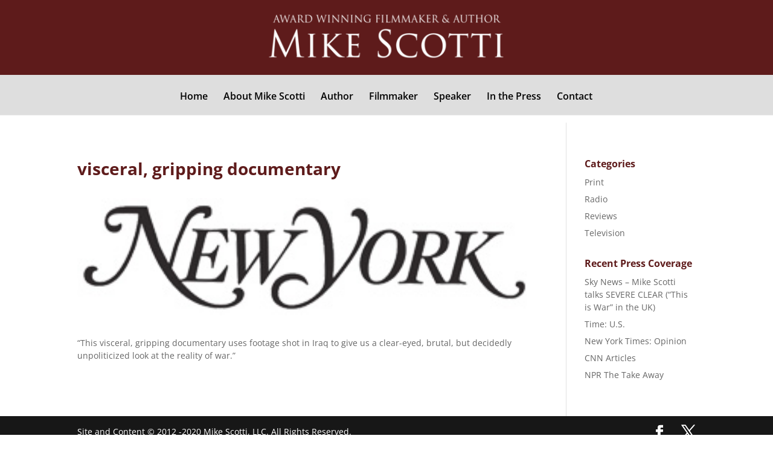

--- FILE ---
content_type: text/css
request_url: https://www.mikescotti.com/wp-content/themes/vryn-dextended/style.css?ver=4.27.5
body_size: 75
content:
/* 
 Theme Name:   Advanced Divi Child Theme
 Theme URI:    http://divithemedesigner.com/
 Description:  Child theme for Divi with advanced features in-built
 Author:       YajuNithish
 Author URI:   http://pixelthemes.com/
 Template:     Divi
 Version:      2.2.1B
*/

--- FILE ---
content_type: text/css
request_url: https://www.mikescotti.com/wp-content/et-cache/1262/et-core-unified-cpt-deferred-1262.min.css?ver=1768608880
body_size: 150
content:
.et_pb_section_1.et_pb_section{padding-top:10px;padding-bottom:10px;background-color:#5e1b1b!important}.et_pb_image_0{text-align:center}.et_pb_row_0.et_pb_row{padding-top:12.5px!important;padding-bottom:12.5px!important;margin-top:0px!important;margin-bottom:0px!important;margin-left:auto!important;margin-right:auto!important;padding-top:12.5px;padding-bottom:12.5px}.et_pb_image_0.et_pb_module{margin-left:auto!important;margin-right:auto!important}@media only screen and (min-width:981px){.et_pb_image_0{max-width:50%}}@media only screen and (max-width:980px){.et_pb_image_0 .et_pb_image_wrap img{width:auto}}@media only screen and (max-width:767px){.et_pb_image_0{max-width:75%}.et_pb_image_0 .et_pb_image_wrap img{width:auto}}